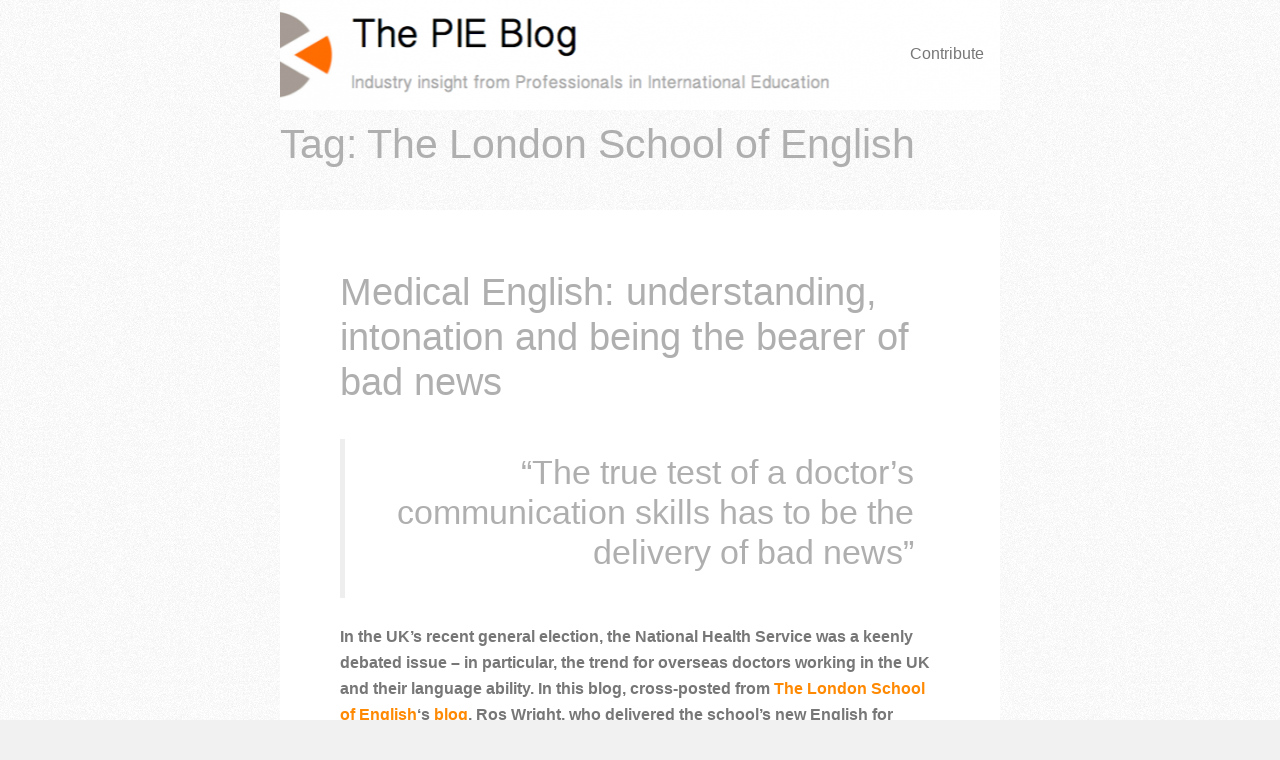

--- FILE ---
content_type: text/html; charset=UTF-8
request_url: https://blog.thepienews.com/tag/the-london-school-of-english/
body_size: 8938
content:
<!DOCTYPE html>
<html lang="en-US" class="no-js">
<head>
    <meta charset="UTF-8">
    <link rel="profile" href="http://gmpg.org/xfn/11">
    <link rel="pingback" href="https://blog.thepienews.com/xmlrpc.php">

    <!--[if lt IE 9]>
    <meta http-equiv="X-UA-Compatible" content="IE=edge,chrome=1">
    <script src="https://blog.thepienews.com/wp-content/themes/vito/js/html5.js"></script>
    <![endif]-->
    
	<meta name="description" content="Industry insight from professionals in international education">

	<meta name="viewport" content="width=device-width, initial-scale=1.0">
    

   <!-- WP_Head -->
    <title>The London School of English</title>
<link rel='dns-prefetch' href='//fonts.googleapis.com' />
<link rel='dns-prefetch' href='//netdna.bootstrapcdn.com' />
<link rel='dns-prefetch' href='//s.w.org' />
<link rel="alternate" type="application/rss+xml" title=" &raquo; Feed" href="https://blog.thepienews.com/feed/" />
<link rel="alternate" type="application/rss+xml" title=" &raquo; Comments Feed" href="https://blog.thepienews.com/comments/feed/" />
<link rel="alternate" type="application/rss+xml" title=" &raquo; The London School of English Tag Feed" href="https://blog.thepienews.com/tag/the-london-school-of-english/feed/" />
		<script type="text/javascript">
			window._wpemojiSettings = {"baseUrl":"https:\/\/s.w.org\/images\/core\/emoji\/2\/72x72\/","ext":".png","svgUrl":"https:\/\/s.w.org\/images\/core\/emoji\/2\/svg\/","svgExt":".svg","source":{"concatemoji":"https:\/\/blog.thepienews.com\/wp-includes\/js\/wp-emoji-release.min.js?ver=4.6.30"}};
			!function(e,o,t){var a,n,r;function i(e){var t=o.createElement("script");t.src=e,t.type="text/javascript",o.getElementsByTagName("head")[0].appendChild(t)}for(r=Array("simple","flag","unicode8","diversity","unicode9"),t.supports={everything:!0,everythingExceptFlag:!0},n=0;n<r.length;n++)t.supports[r[n]]=function(e){var t,a,n=o.createElement("canvas"),r=n.getContext&&n.getContext("2d"),i=String.fromCharCode;if(!r||!r.fillText)return!1;switch(r.textBaseline="top",r.font="600 32px Arial",e){case"flag":return(r.fillText(i(55356,56806,55356,56826),0,0),n.toDataURL().length<3e3)?!1:(r.clearRect(0,0,n.width,n.height),r.fillText(i(55356,57331,65039,8205,55356,57096),0,0),a=n.toDataURL(),r.clearRect(0,0,n.width,n.height),r.fillText(i(55356,57331,55356,57096),0,0),a!==n.toDataURL());case"diversity":return r.fillText(i(55356,57221),0,0),a=(t=r.getImageData(16,16,1,1).data)[0]+","+t[1]+","+t[2]+","+t[3],r.fillText(i(55356,57221,55356,57343),0,0),a!=(t=r.getImageData(16,16,1,1).data)[0]+","+t[1]+","+t[2]+","+t[3];case"simple":return r.fillText(i(55357,56835),0,0),0!==r.getImageData(16,16,1,1).data[0];case"unicode8":return r.fillText(i(55356,57135),0,0),0!==r.getImageData(16,16,1,1).data[0];case"unicode9":return r.fillText(i(55358,56631),0,0),0!==r.getImageData(16,16,1,1).data[0]}return!1}(r[n]),t.supports.everything=t.supports.everything&&t.supports[r[n]],"flag"!==r[n]&&(t.supports.everythingExceptFlag=t.supports.everythingExceptFlag&&t.supports[r[n]]);t.supports.everythingExceptFlag=t.supports.everythingExceptFlag&&!t.supports.flag,t.DOMReady=!1,t.readyCallback=function(){t.DOMReady=!0},t.supports.everything||(a=function(){t.readyCallback()},o.addEventListener?(o.addEventListener("DOMContentLoaded",a,!1),e.addEventListener("load",a,!1)):(e.attachEvent("onload",a),o.attachEvent("onreadystatechange",function(){"complete"===o.readyState&&t.readyCallback()})),(a=t.source||{}).concatemoji?i(a.concatemoji):a.wpemoji&&a.twemoji&&(i(a.twemoji),i(a.wpemoji)))}(window,document,window._wpemojiSettings);
		</script>
		<style type="text/css">
img.wp-smiley,
img.emoji {
	display: inline !important;
	border: none !important;
	box-shadow: none !important;
	height: 1em !important;
	width: 1em !important;
	margin: 0 .07em !important;
	vertical-align: -0.1em !important;
	background: none !important;
	padding: 0 !important;
}
</style>
<link rel='stylesheet' id='sab-plugin-css'  href='https://blog.thepienews.com/wp-content/plugins/simple-author-box/css/simple-author-box.min.css?ver=v1.5' type='text/css' media='all' />
<link rel='stylesheet' id='vito_googleFonts-css'  href='http://fonts.googleapis.com/css?family=Lato%3A400italic%2C400%2C700&#038;ver=4.6.30' type='text/css' media='all' />
<link rel='stylesheet' id='bootstrap-css'  href='https://blog.thepienews.com/wp-content/themes/vito/css/bootstrap.css?ver=3.1' type='text/css' media='all' />
<link rel='stylesheet' id='main-stylesheet-css'  href='https://blog.thepienews.com/wp-content/themes/vito/style.css?ver=1.0' type='text/css' media='all' />
<link rel='stylesheet' id='font-awesome-css'  href='//netdna.bootstrapcdn.com/font-awesome/4.1.0/css/font-awesome.min.css?ver=4.6.30' type='text/css' media='all' />
<!-- This site uses the Google Analytics by MonsterInsights plugin v5.5.2 - Universal enabled - https://www.monsterinsights.com/ -->
<script type="text/javascript">
	(function(i,s,o,g,r,a,m){i['GoogleAnalyticsObject']=r;i[r]=i[r]||function(){
		(i[r].q=i[r].q||[]).push(arguments)},i[r].l=1*new Date();a=s.createElement(o),
		m=s.getElementsByTagName(o)[0];a.async=1;a.src=g;m.parentNode.insertBefore(a,m)
	})(window,document,'script','//www.google-analytics.com/analytics.js','__gaTracker');

	__gaTracker('create', 'UA-24479330-1', 'auto');
	__gaTracker('set', 'forceSSL', true);
	__gaTracker('send','pageview');

</script>
<!-- / Google Analytics by MonsterInsights -->
<script type='text/javascript' src='https://blog.thepienews.com/wp-includes/js/jquery/jquery.js?ver=1.12.4'></script>
<script type='text/javascript' src='https://blog.thepienews.com/wp-includes/js/jquery/jquery-migrate.min.js?ver=1.4.1'></script>
<script type='text/javascript' src='https://blog.thepienews.com/wp-content/themes/vito/js/modernizr.min.js?ver=1'></script>
<link rel='https://api.w.org/' href='https://blog.thepienews.com/wp-json/' />
<link rel="EditURI" type="application/rsd+xml" title="RSD" href="https://blog.thepienews.com/xmlrpc.php?rsd" />
<link rel="wlwmanifest" type="application/wlwmanifest+xml" href="https://blog.thepienews.com/wp-includes/wlwmanifest.xml" /> 
<meta name="generator" content="WordPress 4.6.30" />


		<!-- Custom Styles -->
	    <style type="text/css">

		/*
			Body
			---> Background Color
			=============================
		*/
		body
{background-color: ##F1F1F1!important;}

		/*
			Header
			---> Text Color
			=============================
		*/
		#header,
#jqueryslidemenu ul.nav &gt; li &gt; a
{color: #blank!important;}
		/*
			Content
			---> Text Color
			=============================
		*/
		body
{color: !important;}
		/*
			Links
			---> Text Color
			=============================
		*/
		.entry a, .widget a, #footer a, .metadata a
{color: #ff8902!important;}
		/*
			Headings
			---> Text Color
			=============================
		*/
		h1, h2, h3, h4, h5, h6, h1 a, h2 a, h3 a, h4 a, h5 a, h6 a
{color: #afafaf!important;}
	

	    </style>

	  		<style type="text/css">.recentcomments a{display:inline !important;padding:0 !important;margin:0 !important;}</style>
			<style type="text/css" id="ql-header-css">
			#header {
			background: url(https://blog.thepienews.com/wp-content/uploads/2016/04/cropped-Screen-Shot-2016-04-06-at-16.35.19-1.png) no-repeat 50% 50%;
			-webkit-background-size: cover;
			-moz-background-size:    cover;
			-o-background-size:      cover;
			background-size:         cover;
		}
			.ql_logo {
			display: none;
		}
		</style>
	<style type="text/css" id="custom-background-css">
body.custom-background { background-image: url('https://blog.thepienews.com/wp-content/uploads/2016/04/Screen-Shot-2016-04-06-at-11.25.17.png'); background-repeat: repeat; background-position: top left; background-attachment: fixed; }
</style>
<style type="text/css">.saboxplugin-wrap .saboxplugin-gravatar img {-webkit-border-radius:50%;-moz-border-radius:50%;-ms-border-radius:50%;-o-border-radius:50%;border-radius:50%;}.saboxplugin-wrap .saboxplugin-socials .saboxplugin-icon-color {-webkit-border-radius:50%;-moz-border-radius:50%;-ms-border-radius:50%;-o-border-radius:50%;border-radius:50%;}.saboxplugin-wrap .saboxplugin-socials .saboxplugin-icon-color:before {text-shadow: none;}.saboxplugin-wrap .saboxplugin-socials .saboxplugin-icon-color {border: medium none !important;}.saboxplugin-wrap {margin-top:0px;}.saboxplugin-wrap {margin-bottom:0px;}.saboxplugin-wrap .saboxplugin-authorname {font-size:18px; line-height:25px;}.saboxplugin-wrap .saboxplugin-desc {font-size:14px; line-height:21px;}.saboxplugin-wrap .saboxplugin-web {font-size:14px;}.saboxplugin-wrap .saboxplugin-socials .saboxplugin-icon-color {font-size:17px;}.saboxplugin-wrap .saboxplugin-socials .saboxplugin-icon-color:before {width:28px; height:28px; line-height:29px; }.saboxplugin-wrap .saboxplugin-socials .saboxplugin-icon-grey {font-size:14px;}</style><link rel="icon" href="https://blog.thepienews.com/wp-content/uploads/2016/04/PIE-logo-for-blog-150x150.jpg" sizes="32x32" />
<link rel="icon" href="https://blog.thepienews.com/wp-content/uploads/2016/04/PIE-logo-for-blog.jpg" sizes="192x192" />
<link rel="apple-touch-icon-precomposed" href="https://blog.thepienews.com/wp-content/uploads/2016/04/PIE-logo-for-blog.jpg" />
<meta name="msapplication-TileImage" content="https://blog.thepienews.com/wp-content/uploads/2016/04/PIE-logo-for-blog.jpg" />
   <!-- /WP_Head -->
</head>
    
<body class="archive tag tag-the-london-school-of-english tag-114 custom-background vito ver1.0.15">


<div id="container" class="container">
    <div class="row">

        <section id="main" class="col-md-8">


            <header id="header" onclick="location.href='http://blog.thepienews.com/';" style="cursor:pointer;">

                    <div class="row">

                        <div class="logo_container col-md-4 col-sm-4">
                                                            <a class="ql_logo" href="https://blog.thepienews.com/" rel="home"></a>
                            
                             
                            <button id="ql-main-nav-btn" type="button" class="navbar-toggle collapsed" data-toggle="collapse" data-target="#ql-navigation">
                                <i class="fa fa-navicon"></i>
                            </button>

                        </div><!-- /logo_container -->

                        <div class="nav_wrap col-md-8 col-sm-8">
                            <div class="collapse navbar-collapse" id="ql-navigation">
                                <nav id="jqueryslidemenu" class="jqueryslidemenu navbar " role="navigation">
                                    <ul id="nav" class="nav"><li id="menu-item-847" class="menu-item menu-item-type-post_type menu-item-object-page menu-item-847"><a href="https://blog.thepienews.com/contribute/">Contribute</a></li>
</ul>                                </nav>
                            </div>
                            
                        </div><!-- /nav_wrap -->
    
                    <div class="clearfix"></div>
                    </div><!-- row-->
            </header>

            <div class="clearfix"></div>



    <div id="content">

    <h1 class="page-title">Tag: The London School of English</h1>

    

        
            <article id="post-679" class="post-679 post type-post status-publish format-standard hentry category-uncategorized tag-efl tag-esl tag-medical-english tag-the-london-school-of-english" >

                
                <div class="post-inside container-fluid">
                    <div class="row">
                        <div class="post-content col-md-9 col-lg-10">
                            <h2 class="post_title"><a href="https://blog.thepienews.com/2015/06/medical-english/" rel="bookmark">Medical English: understanding, intonation and being the bearer of bad news</a></h2>
                            <div class="entry">
                                <blockquote>
<h2 style="text-align: right;">&#8220;The true test of a doctor’s communication skills has to be the delivery of bad news&#8221;</h2>
</blockquote>
<p><strong>In the UK&#8217;s recent general election, the National Health Service was a keenly debated issue &#8211; in particular, the trend for overseas doctors working in the UK and their language ability. In this blog, cross-posted from <a href="http://www.londonschool.com" onclick="__gaTracker('send', 'event', 'outbound-article', 'http://www.londonschool.com', 'The London School of English');" target="_blank">The London School of English</a>&#8216;s <a href="http://www.londonschool.com/language-talk/blog/" onclick="__gaTracker('send', 'event', 'outbound-article', 'http://www.londonschool.com/language-talk/blog/', 'blog');" target="_blank">blog</a>, Ros Wright, who delivered the school&#8217;s new English for Medical Professionals course to a group of doctors in the Nottingham University Hospitals NHS Trust, writes about the course and the importance of teaching tailored communication skills.</strong></p>
<p>Greeting my trainees at the Queens Medical Centre in Nottingham with the local colloquialism – ‘Hey-up me duck!’ – I was not entirely surprised by the sea of blank faces. However, as a Nottingham lass myself, I felt duty bound to ensure that each and every one of these new NHS recruits were at least able to respond with a ‘Hi, how are you?’ by the end of the session.</p>
<p>Awareness of patient language (colloquial language, common expressions for medical conditions, etc.) is just one aspect of the new Medical English course &#8211; English for Medical Professionals piloted recently as part of a joint partnership with Remedium, specialists in the recruitment of overseas doctors for the NHS. The aim of EMP is to prepare qualified overseas doctors to function effectively in an English-speaking environment.</p>
<blockquote>
<h2 style="text-align: right;">&#8220;Although highly skilled with a minimum of IELTS 7.5, of this group of Bangladeshi, Egyptian, Nigerian and Turkish doctors, fewer than half had followed medical communications courses in their own language&#8221;</h2>
</blockquote>
<p>Although highly skilled with a minimum of IELTS 7.5, of this group of Bangladeshi, Egyptian, Nigerian and Turkish doctors, fewer than half had followed medical communications courses in their own language; a situation that is not uncommon. Aside from an understanding of the local culture, other areas critical for effective doctor-patient communication include pronunciation (particularly word stress) and intonation, as well as an appreciation of the professional culture of the NHS which may differ significantly from their own experience. This two-day pilot course would feature an introduction to the NHS and the development of key skills in English, such as breaking bad news and participating in handovers.</p>
<p>The true test of a doctor’s communication skills has to be the delivery of bad news; a complex task often carried out several times a week. If delivered poorly, the experience remains with the patient long after the initial shock of the news itself. This is further compounded if the doctor needs to do so in a language that is not their own.</p>
<p>Beginning from the premise that ‘Bad news is any information, which adversely and seriously affects an individual’s view of his or her future’ (Baile et al, 2000), Day 2 focused on use of the SPIKES communication model for breaking bad news adapted for the medical English classroom. Trainees spent the morning developing language to: Set the scene, determine the patient’s Perception of their situation, deliver the preferred amount of Information, and Knowledge, while providing Empathy and finally laying out a Strategy for the future. The morning ended with a series of role-plays enabling the trainees to put their enhanced skills into practice.</p>
<p>While sharing a platform with the Medical Director of the QMC was a major coup during the pilot course, the icing on the cake was by far this quote from one of the trainees: ‘This is an excellent course, filling a void with regards to the introduction of overseas doctors to the NHS. The course has the potential to expand, develop and become a staple in trusts across the UK.&#8221; Indeed, it is hoped the pilot will result in the adoption of EMP as part of the induction programme for all overseas doctors recruited to work in the Nottingham University Hospitals Trust.</p>
<p>In the meantime, Nottingham’s popular greeting, Hey-up me Doc … sorry … duck, has since been made famous by the likes of Dolly Parton and Angelina Jolie. If you don’t believe me, google it!</p>
<p>Read more about the <a href="http://www.londonschool.com/courses/london/business-and-professionals/english-for-medical-professionals/" onclick="__gaTracker('send', 'event', 'outbound-article', 'http://www.londonschool.com/courses/london/business-and-professionals/english-for-medical-professionals/', 'English for Medical Professionals');" target="_blank">English for Medical Professionals</a> course on <a href="http://thepienews.com/news/uk-school-rolls-out-esl-for-foreign-doctors/" target="_blank"><em>The PIE News</em></a>.</p>
                                <div class="clearfix"></div>
                            </div>
                            <div class="clearfix"></div>
                        </div><!-- /post_content -->

                        <div class="metadata col-md-3 col-lg-2">
                            <div class="metadata">
	<ul>
		<li class="meta_date"><time class="entry-date" datetime="2015-06-26T12:34:04+00:00"><a href="https://blog.thepienews.com/2015/06/medical-english/">June 26, 2015</a></time></li>
		<li class="meta_comments"><a href="https://blog.thepienews.com/2015/06/medical-english/#comments">1 Comment</a></li>
        <li class="meta_author">Admin</li>
        <li class="meta_category"><a href="https://blog.thepienews.com/category/uncategorized/" rel="category tag">Uncategorized</a></li>
        
    </ul>
    <div class="clearfix"></div>
</div><!-- /metadata -->
			            	
			            		                             <div class="clearfix"></div>
                        </div><!-- /metadata -->

                    </div><!-- /row -->
                </div><!-- /post-inside -->

                <div class="clearfix"></div>
            </article>



            
            <div class="clearfix"></div>

    

    			</div><!-- /content -->
        </section>

                <aside id="sidebar" class="col-md-4">

            <div class="sidebar-inside">
        	     	
                <ul class="nav nav_social">
                                     <li class="n_facebook"><a href="https://www.facebook.com/ThePIENews/" target="_blank" data-toggle="" title="Facebook" ><i class="fa fa-facebook"></i></a></li>                      <li class="n_twitter"><a href="https://twitter.com/ThePIENews" target="_blank" data-toggle="" title="Twitter"><i class="fa fa-twitter"></i></a></li>                      <li class="n_instagram"><a href="https://www.instagram.com/thepienews/" target="_blank" data-toggle="" title="Instagram"><i class="fa fa-instagram"></i></a></li>                                                              <li class="n_youtube"><a href="https://www.youtube.com/user/amythepie" target="_blank" data-toggle="" title="YouTube"><i class="fa fa-youtube"></i></a></li>                                                                                                                                                                                 </ul>


                <div id="search-2" class="widget widget_search"><form role="search" method="get" class="search-form" action="https://blog.thepienews.com/">
				<label>
					<span class="screen-reader-text">Search for:</span>
					<input type="search" class="search-field" placeholder="Search &hellip;" value="" name="s" />
				</label>
				<input type="submit" class="search-submit" value="Search" />
			</form></div>		<div id="recent-posts-2" class="widget widget_recent_entries">		<h4>Recent Posts</h4>		<ul>
					<li>
				<a href="https://blog.thepienews.com/2024/02/why-change-management-often-goes-wrong-in-higher-education/">Why change management often goes wrong in higher education</a>
						</li>
					<li>
				<a href="https://blog.thepienews.com/2024/01/how-are-universities-seeking-to-improve-international-students-learning-experience/">How are universities seeking to improve international students’ learning experience?</a>
						</li>
					<li>
				<a href="https://blog.thepienews.com/2024/01/why-investing-in-education-means-investing-in-child-safety/">Why investing in education means investing in child safety</a>
						</li>
					<li>
				<a href="https://blog.thepienews.com/2024/01/student-feedback-how-can-international-educators-increase-response-rates/">Student feedback: How can international educators increase response rates?</a>
						</li>
					<li>
				<a href="https://blog.thepienews.com/2023/12/supporting-the-uks-international-students-in-finding-accommodation/">Supporting the UK&#8217;s international students in finding accommodation</a>
						</li>
				</ul>
		</div>		<div id="text-3" class="widget widget_text"><h4>The PIE on Instagram</h4>			<div class="textwidget"><div id="eif_feed" class="eif eif-col-4 load1"" style="width:100%;height:100%;background-color:#fff;"><div id="eif_images" class="eif_images1" style="padding:2px;"></div></div> </div>
		</div><div id="recent-comments-2" class="widget widget_recent_comments"><h4>Recent Comments</h4><ul id="recentcomments"><li class="recentcomments"><span class="comment-author-link"><a href='https://wacimmigration.com/' rel='external nofollow' class='url'>sub</a></span> on <a href="https://blog.thepienews.com/2023/12/supporting-the-uks-international-students-in-finding-accommodation/#comment-527356">Supporting the UK&#8217;s international students in finding accommodation</a></li><li class="recentcomments"><span class="comment-author-link"><a href='https://www.grandomastery.com/' rel='external nofollow' class='url'>Grandomastery</a></span> on <a href="https://blog.thepienews.com/2020/09/remote-externships/#comment-526908">Remote externships can save the high school ‘Class of Covid’</a></li><li class="recentcomments"><span class="comment-author-link">Toyin</span> on <a href="https://blog.thepienews.com/2023/07/impact-of-uk-visa-ihs-fee-hikes-on-international-students/#comment-512711">Impact of UK visa &#038; IHS fee hikes on international students</a></li><li class="recentcomments"><span class="comment-author-link">chandra</span> on <a href="https://blog.thepienews.com/2022/02/the-soaring-dreams-of-small-cities-rise-in-study-abroad-aspirants-from-tier-2-and-3-indian-cities/#comment-494720">The soaring dreams of small cities: rise in study abroad aspirants from Tier 2 and 3 Indian cities</a></li><li class="recentcomments"><span class="comment-author-link">Sola Magaji</span> on <a href="https://blog.thepienews.com/2023/07/how-girls-education-is-the-next-great-driver-of-human-capital/#comment-493617">How girls&#8217; education is the next great driver of human capital</a></li></ul></div>                                    
                        
                <div class="clearfix"></div>
            </div><!-- sidebar-inside -->
		</aside>
        <div class="clearfix"></div>
    </div><!--/row -->
</div><!-- /container --> 

        <footer id="footer">
        <div class="container">
            <div class="row">
                <div class="col-md-12">
                    <p>Proudly powered by <a href="https://wordpress.org/">WordPress</a>. Vito theme designed by <a rel="nofollow" href="http://quemalabs.com/">Quema Labs</a>.</p>
                </div>
            </div>
        </div>
    </footer>

        
    <!-- WP_Footer --> 
    <link rel='stylesheet' id='eifstyle-css'  href='https://blog.thepienews.com/wp-content/plugins/easy-instagram-feed/lib/eif_style.css?ver=4.6.30' type='text/css' media='all' />
<script type='text/javascript' src='https://blog.thepienews.com/wp-includes/js/hoverIntent.min.js?ver=1.8.1'></script>
<script type='text/javascript' src='https://blog.thepienews.com/wp-content/themes/vito/js/pace.min.js?ver=0.2.0'></script>
<script type='text/javascript' src='https://blog.thepienews.com/wp-content/themes/vito/js/bootstrap.min.js?ver=2.1.0'></script>
<script type='text/javascript' src='https://blog.thepienews.com/wp-content/themes/vito/js/script.js?ver=1.0'></script>
<script type='text/javascript' src='https://blog.thepienews.com/wp-includes/js/wp-embed.min.js?ver=4.6.30'></script>
<script type='text/javascript'>
/* <![CDATA[ */
var eifsetting = {"1":{"eif_user_id":["1359172965"],"eif_access_token":"1359172965.44a5744.e48ad1401665426fbfdf7f9553726af7","eif_feed_image_sorting":"newer","eif_feed_number_of_images":"20","resolution":"low_resolution","eif_feed_show_button_status":"no","eif_feed_button_background_color":"#000000","eif_feed_button_text_color":"#fff","eif_feed_follow_button_text":"Follow on Instagram","eif_feed_load_more_button_status":"no","eif_feed_load_more_button_back_color":"#000000","eif_feed_load_more_button_text_color":"#fff","eif_feed_load_more_button_text":"Load More","eif_feed_image_border":"no","eif_feed_image_shadow":"no","eif_feed_image_overlay":"yes","id":1}};
/* ]]> */
</script>
<script type='text/javascript' src='https://blog.thepienews.com/wp-content/plugins/easy-instagram-feed/lib/js/easy-feed.js?ver=4.6.30'></script>
    <!-- /WP_Footer --> 

      
</body>
</html>

--- FILE ---
content_type: text/css
request_url: https://blog.thepienews.com/wp-content/plugins/easy-instagram-feed/lib/eif_style.css?ver=4.6.30
body_size: 4228
content:
#eif_access_token{width:392px; height:auto;}
#eif_feed:after{ content:"";display:table;clear:both; }
.clearfix{clear:both;}
#eif_feed{ margin:0 auto; }
#eif_images{ max-width:100%;height:auto;float:left; }

.eif_item{ 
    padding:inherit !important; 
    display:inline-block; 
    margin:0px !important;
    box-sizing:border-box;
    -webkit-box-sizing:border-box;
    -moz-box-sizing:border-box;
	
	
}
/* .eif_fixed_width{overflow-y:hidden; overflow-x:auto;}
.eif_fixed_height{overflow-x:hidden; overflow-y:auto;} */


.eif_fixed_width {  overflow-x: hidden; }

/* column size*/
.eif-col-1 .eif_item{ width:100%; }
.eif-col-2 .eif_item{ width:50%; }
.eif-col-3 .eif_item{ width:33.33%; }
.eif-col-4 .eif_item{ width:25%; }
.eif-col-5 .eif_item{ width:20% }
.eif-col-6 .eif_item{ width:16.65% }
.eif-col-7 .eif_item{ width:14.25% }
.eif-col-8 .eif_item{ width:12.50% }
.eif-col-9 .eif_item{ width:11.10% }
.eif-col-10 .eif_item{ width:10% }



/*button css*/
.btn_clsss {
background: #887F7B;
border: none;
border-radius: 10px;
color: #fff;
display: inline-block;
padding: 11px 24px 10px;
text-decoration: none;
}


/*Media Screen Css -------------------------------*/
@media only screen and (min-width: 768px) and (max-width: 959px) {
.eif-col-1 .eif_item{ width:50%; }
.eif-col-2 .eif_item{ width:50%; }
.eif-col-3 .eif_item{ width:50%; }
.eif-col-4 .eif_item{ width:50%; }
.eif-col-5 .eif_item{ width:50% }
.eif-col-6 .eif_item{ width:50% }
.eif-col-7 .eif_item{ width:50% }
.eif-col-8 .eif_item{ width:50% }
.eif-col-9 .eif_item{ width:50% }
.eif-col-10 .eif_item{ width:50% }

}	

@media only screen and (min-width: 480px) and (max-width: 767px){ 
#eif_feed button { padding: 10px 18px 10px !important; font-size: 11px !important; }

.eif-col-1 .eif_item{ width:50%; }
.eif-col-2 .eif_item{ width:50%; }
.eif-col-3 .eif_item{ width:50%; }
.eif-col-4 .eif_item{ width:50%; }
.eif-col-5 .eif_item{ width:50% }
.eif-col-6 .eif_item{ width:50% }
.eif-col-7 .eif_item{ width:50% }
.eif-col-8 .eif_item{ width:50% }
.eif-col-9 .eif_item{ width:50% }
.eif-col-10 .eif_item{ width:50% }
}


@media only screen and (min-width: 200px) and (max-width: 480px) { 
#eif_feed button {float: none !important; margin-bottom: 15px !important; margin-left: 0px !important; padding: 10px 18px 10px !important; font-size: 11px !important ;}
.eif-col-1 .eif_item{ width:100%; }
.eif-col-2 .eif_item{ width:100%; }
.eif-col-3 .eif_item{ width:100%; }
.eif-col-4 .eif_item{ width:100%; }
.eif-col-5 .eif_item{ width:100% }
.eif-col-6 .eif_item{ width:100% }
.eif-col-7 .eif_item{ width:100% }
.eif-col-8 .eif_item{ width:100% }
.eif-col-9 .eif_item{ width:100% }
.eif-col-10 .eif_item{ width:100% }

}
/* short code attribute table css */
.att_table{border-collapse: collapse;font-size: 14px;}
.att_table th{background-color: rgb(181, 183, 186);padding: 0.5rem;}
.att_table_header {
background: #ddd;
font-weight: bold;
}

.inside p{font-size:14px !important;}
/* td{padding: 0.5rem;}*/
 
 
 



#eif_feed img {
  border: none;
  max-width: 100%;
  
}

/*Css for overlay -------------------------------------------------------*/

.eif-col-1 .image-container {
    
	display: inline-block;
}
.image-container {
    position: relative;
    width: auto;
    height: auto;
	
}
.image-container .after {
   /* position: absolute;*/
  top: 1px;
  left: 1px;
  width: 100%;
  height: 100%;
  display: none;
  color: #FFF;
  
}
.image-container:hover .after {
    display: block;
    background: rgba(0, 0, 0, .6);
}

/* support us button css*/

.buy-button{
  background: #f9866b;
  text-decoration:none;
  border-radius: 3px;
  display:inline-block;
  height: 34px;
  border-radius: 3px;
  font-family: "Open Sans", sans-serif;
  color: #fff !important;
  text-transform: uppercase;
  font-weight: bold;
  line-height:34px;
  padding-right: 10px;
  display: inline-block;
  margin:14px 20px 0px 0px;
}

.buy-button i{
  background: #f16848;
  width: 30px;
  line-height:34px;
  height: 34px;
  display: block;
  float: left;
  border-radius: 3px 0px 0px 3px;
  margin-right: 10px;
  text-align:center;
}
.gray-btn{
 background: #707070;
}
.gray-btn i{
   background:#464646;
}
.blue-btn{
   background: #52c4ef;
}
.blue-btn i{
  background:#3eaed8;
}

--- FILE ---
content_type: text/plain
request_url: https://www.google-analytics.com/j/collect?v=1&_v=j102&a=1727986860&t=pageview&_s=1&dl=https%3A%2F%2Fblog.thepienews.com%2Ftag%2Fthe-london-school-of-english%2F&ul=en-us%40posix&dt=The%20London%20School%20of%20English&sr=1280x720&vp=1280x720&_u=YEBAAUABCAAAACAAI~&jid=538391031&gjid=1063775475&cid=93535113.1768984175&tid=UA-24479330-1&_gid=893738032.1768984175&_r=1&_slc=1&z=1201539617
body_size: -452
content:
2,cG-7V8TQ4RP0S